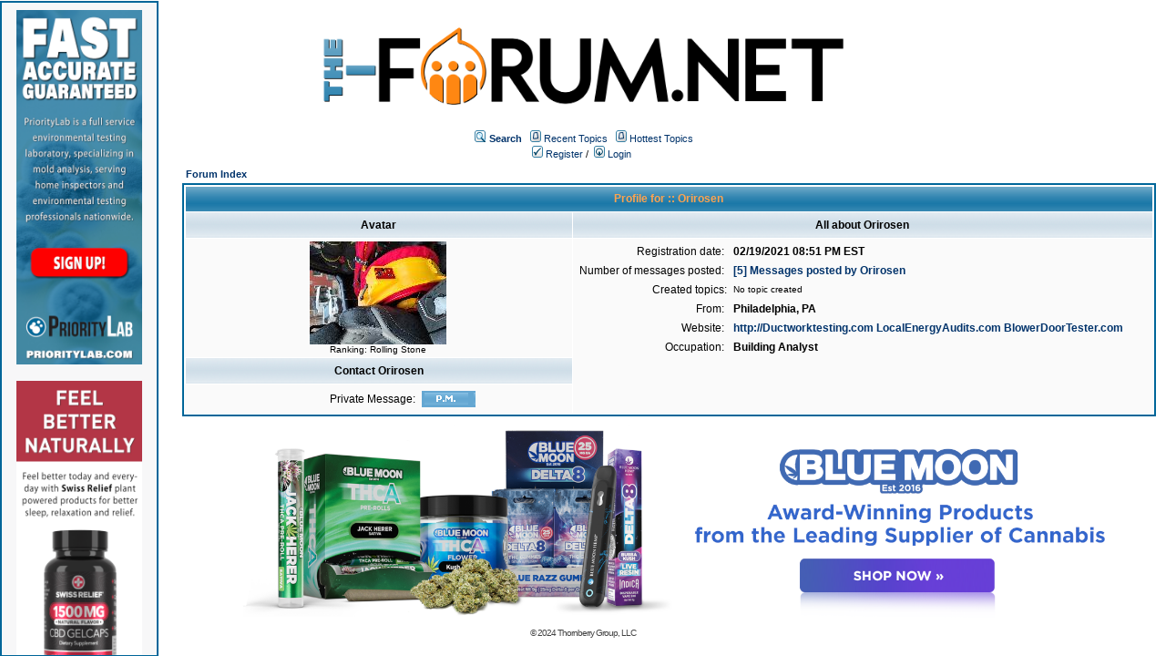

--- FILE ---
content_type: text/html;charset=UTF-8
request_url: https://homeinspectionforum.net/user/profile/19394.page;jsessionid=C631BB8B5A8C98F003EF254CA5F8F349
body_size: 10028
content:
<html>
<head>
<meta http-equiv="Content-Type" content="text/html; charset=UTF-8" />
<meta http-equiv="Pragma" content="no-cache" />
<meta http-equiv="Expires" content="-1" />
<meta property="og:title" content="The Forum" />
<meta property="og:site_name" content="The Forum" />
<meta property="og:image" content="http://the-forum.net/templates/homeinspectionforum/images/logofacebook.png" />
<meta property="og:url" content="http://the-forum.net"/>
<style type="text/css">@import url( /templates/homeinspectionforum/styles/style.css?1766466849892 );</style>
<style type="text/css">@import url( /templates/homeinspectionforum/styles/en_US.css?1766466849892 );</style>


<title>All about Orirosen</title>

</head>
<body class="en_US">

<!--
Original theme from phpBB (http://www.phpbb.com) subSilver
Created by subBlue design
http://www.subBlue.com

Modifications by JForum Team
-->

<table width="100%" border="0">
	<tr>
		<td>
			<table cellspacing="0" cellpadding="0" width="100%" border="0">
				<tr>
					<td width="100%" align="center" valign="middle">
						<img src="/templates/homeinspectionforum/images/custom/HeaderLogo.png" style="width: 50%" title="The-Forum" />
						<table cellspacing="0" cellpadding="2" border="0">
							<tr>
								<td valign="top" nowrap="nowrap" align="center">&nbsp;
									<img src="/templates/homeinspectionforum/images/icon_mini_search.gif" alt="[Search]"/>
									<span class="mainmenu"><a id="search" class="mainmenu" href="/search/filters.page;jsessionid=905FA38A51F189AF664A4DEE04265EC2"><b>Search</b></a> &nbsp;
									
									<img src="/templates/homeinspectionforum/images/icon_mini_recentTopics.gif" alt="[Recent Topics]" />
									<a id="latest" class="mainmenu" href="/recentTopics/list.page;jsessionid=905FA38A51F189AF664A4DEE04265EC2">Recent Topics</a> &nbsp;
									<img src="/templates/homeinspectionforum/images/icon_mini_recentTopics.gif" alt="[Hottest Topics]" />
									<a id="hottest" class="mainmenu" href="/hottestTopics/list.page;jsessionid=905FA38A51F189AF664A4DEE04265EC2">Hottest Topics</a> &nbsp;
									<span class="mainmenu"> 
									
									<br>


	
                                                                                <a id="register" class="mainmenu" href="/user/insert.page;jsessionid=905FA38A51F189AF664A4DEE04265EC2"><img src="/templates/homeinspectionforum/images/icon_mini_register.gif" border="0" alt="[Register]" /> Register</a>&nbsp;/&nbsp;</span>
										<a id="login" class="mainmenu" href="/user/login.page;jsessionid=905FA38A51F189AF664A4DEE04265EC2"><img src="/templates/homeinspectionforum/images/icon_mini_login.gif" border="0" alt="[Login]" /> Login</a>&nbsp; </span>

									
								</td>
							</tr>
						</table>
					</td>
				</tr>
			</table>
		</td>
	</tr>
	<tr>
		<td>

<div style="float:left;width: 12%;">
	<div id="leftSideBarDiv" style="position: fixed; top: 1; left:0; height:calc(100vh - 20px); width: 12%; border: #006699 2px solid; margin-right: 1px;padding: 8px; background-color: #f7f7f8; text-align: center; overflow: scroll">
		
		
	    <a class="forumlink" href="https://prioritylab.com/" target="_blank">
	            <img src="/templates/homeinspectionforum/images/custom/sidebar/PRIORITYLAB-Banner-Vertical.png" style="width: 90%"/>
	    </a>
	    <br/>
	    <br/>
	    <a class="forumlink" href="https://swissrelief.com/" target="_blank">
	            <img src="/templates/homeinspectionforum/images/custom/bmh/SR-Banner-Vertical-Gummies.png" style="width: 90%"/>
	    </a>
	    <br/>
	    <br/>
	    <a class="forumlink" href="https://thornberrygroup.com/" target="_blank">
	            <img src="/templates/homeinspectionforum/images/custom/sidebar/TG-Banner-Vertical.png" style="width: 90%"/>
	    </a>
	    <br/>
	    <br/>
	    <a class="forumlink" href="https://bluemoonhemp.com/" target="_blank">
	            <img src="/templates/homeinspectionforum/images/custom/bmh/BMH-Banner-Vertical-Chill.png" style="width: 90%"/>
	    </a>
	    <br/>
	    <br/>
		<a class="forumlink" href="https://impressedshop.espwebsite.com/" target="_blank">
	            <img src="/templates/homeinspectionforum/images/custom/sidebar/IMPRESSED-Banner-Vertical.png" style="width: 90%"/>
	    </a>
	    
        
	</div>
</div>
<script type="text/javascript">
<!--
function showEmail(beforeAt, afterAt)
{
	return beforeAt + "@" + afterAt;
}

var starOn = new Image();
starOn.src = "/templates/homeinspectionforum/images/star_on.gif";

var starOff = new Image();
starOff.src = "/templates/homeinspectionforum/images/star_off.gif";

function writeStars(q, postId)
{
	for (var i = 0; i < 5; i++) {
		var name = "star" + postId + "_" + i;
		document.write("<img name='" + name + "' alt='*' />");
		document.images[name].src = q > i ? starOn.src : starOff.src;
	}
}

function addBookmark(relationType, relationId)
{
	var w = window.open('/bookmarks/insert/' + relationType + '/' + relationId + '.page;jsessionid=905FA38A51F189AF664A4DEE04265EC2', 'bookmark_add', 'width=700, height=200, scrollbars=auto, resizable=true');
	w.focus();
}

-->
</script>

<div style="float: right; width: 85%">
	<table cellspacing="2" cellpadding="2" width="100%" align="center" border="0">
	    <tr>
	      <td align="left"><span class="nav"><a class="nav" href="/forums/list.page;jsessionid=905FA38A51F189AF664A4DEE04265EC2">Forum Index</a></span></td>
	    </tr>
	</table>
	
	<table class="forumline" cellspacing="1" cellpadding="3" width="100%" align="center" border="0">
		<tr>
			<th class="thhead" nowrap="nowrap" colspan="2" height="25">Profile for :: Orirosen</th>
		</tr>
	
		<tr>
			<td class="catleft" align="center" width="40%" height="28"><b><span class="gen">Avatar</span></b></td>
			<td class="catright" align="center" width="60%"><b><span class="gen">All about Orirosen</span></b></td>
	    </tr>
	
		<tr>
			<td class="row1" valign="top" align="center" height="6">
						<img src="/images/avatar/d7678df0f1716c9893c21506a07c809d.jpg" border="0" /><br />
				<span class="postdetails">
					Ranking: Rolling Stone
				
				</span>
			</td>
	
			<td class="row1" valign="top" rowspan="3">
				<table cellspacing="1" cellpadding="3" width="100%" border="0">
					<tr>
						<td valign="middle" nowrap="nowrap" align="right"><span class="gen">Registration date:&nbsp;</span></td>
						<td width="100%"><b><span class="gen">02/19/2021 08:51 PM EST</span></b></td>
					</tr>
					
					<tr>
						<td valign="top" nowrap="nowrap" align="right"><span class="gen">Number of messages posted:&nbsp;</span></td>
						<td valign="top">
								<b><a class="gen" href="/posts/listByUser/19394.page;jsessionid=905FA38A51F189AF664A4DEE04265EC2">[5] Messages posted by Orirosen</a> </b>
						</td>
					</tr>
					<tr>
						<td valign="top" nowrap="nowrap" align="right"><span class="gen">Created topics:</span></td>
						<td>
								<span class="gensmall">No topic created</span>
							</td>
					</tr>
					<tr>
						<td valign="middle" nowrap="nowrap" align="right"><span class="gen">From:&nbsp;</span></td>
						<td><b><span class="gen">Philadelphia, PA</span></b></td>
					</tr>
	            
					<tr>
						<td valign="middle" nowrap="nowrap" align="right"><span class="gen">Website:&nbsp;</span></td>
						<td><span class="gen"><b><a href="http://Ductworktesting.com LocalEnergyAudits.com BlowerDoorTester.com" target="_new">http://Ductworktesting.com LocalEnergyAudits.com BlowerDoorTester.com</a></b></span></td>
					</tr>
	            
					<tr>
						<td valign="middle" nowrap="nowrap" align="right"><span class="gen">Occupation:&nbsp;</span></td>
						<td><b><span class="gen">Building Analyst </span></b></td>
					</tr>
	            
	            
	
				</table>
			</td>
		</tr>
	    
		<tr>
			<td class="catleft" align="center" height="28"><b><span class="gen">Contact Orirosen</span></b></td>
		</tr>
	    
		<tr>
			<td class="row1" valign="top">
				<table cellspacing="1" cellpadding="3" width="100%" border="0">
	
				<tr>
					<td valign="middle" nowrap="nowrap" align="right"><span class="gen">Private Message:</span></td>
					<td class="row1" valign="middle">
						<b><span class="gen">
						<a href="/pm/sendTo/19394.page;jsessionid=905FA38A51F189AF664A4DEE04265EC2" class="icon_pm"><img src="/images/transp.gif"  alt="" /></a>
						</span></b>
					</td>
				</tr>
	            
	            
	
				</table>
			</td>
		</tr>
	</table>
</div>
</td>
</tr>
        <tr>
                <td align="right">
                        <a class="forumlink" href="https://bluemoonhemp.com/" target="_blank">
                                <img src="/templates/homeinspectionforum/images/custom/bmh/BMH-Banner-Horizontal-Generic.png" style="width: 85%;"/>
                        </a>
                </td>
        </tr>
        <tr>
                <td align="center">
                        
                </td>
        </tr>

        <tr>
                <td align="center">
                        <span class="copyright">&copy; 2024 <a class="copyright" href="https://thornberrygroup.com/" target="_blank">Thornberry Group, LLC</a></span>
                </td>
        </tr>
</table>


<iframe src="/ping_session.jsp" height="0" width="0" frameborder="0" scrolling="no"></iframe>
	<script>
	
		function scrollSideBar() {
			
			var sideBarElement = document.getElementById('leftSideBarDiv');
			var sideBarMaxScrollHeight = sideBarElement.scrollHeight - sideBarElement.clientHeight;
			var contentMaxScrollHeight = document.body.offsetHeight - sideBarElement.clientHeight;
			var scrollRate = contentMaxScrollHeight / sideBarMaxScrollHeight;
			
			
			
			document.getElementById('leftSideBarDiv').scrollTo(0, document.body.scrollTop / scrollRate);
			
			console.log("Scroll Top: "+document.body.scrollTop+" "+sideBarElement.scrollTop);
			console.log("Content Height: "+contentMaxScrollHeight+" Side Bar Inner Height: "+sideBarMaxScrollHeight+" Scroll Rate: "+scrollRate);
			
		}
		
		window.onscroll = scrollSideBar;
		
	</script>
</body>
</html>